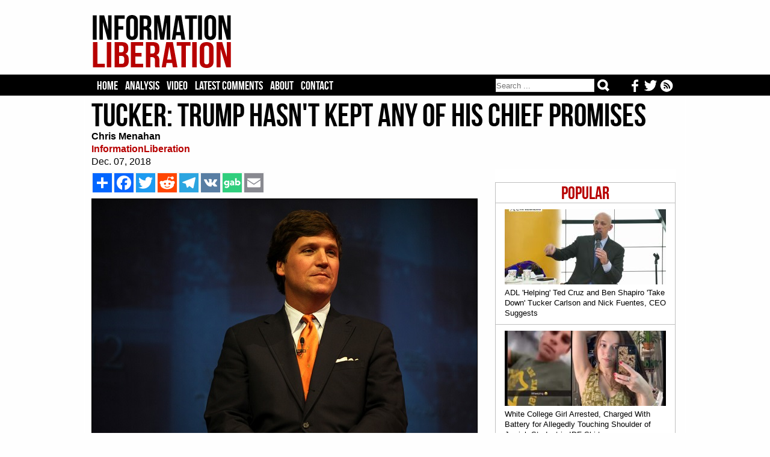

--- FILE ---
content_type: text/html; charset=iso-8859-1
request_url: https://www.informationliberation.com/?id=59510
body_size: 7748
content:
<HTML>
	<HEAD>		<meta http-equiv='Content-Type' content='text/html; charset='iso-8859-1' />
		<link rel='stylesheet' href='/infol.css' type='text/css' charset='utf-8' />
		<TITLE>Tucker: Trump Hasn't Kept Any Of His Chief Promises</TITLE><META name="keywords" content="information liberation, alternative news">
<META name="robots" content="noarchive">
<link href='/infol.css' rel='stylesheet' type='text/css'>
<meta name="description"  content="Fox News host Tucker Carlson called it like he sees it in an excellent interview with the Swiss Weekly Die Weltwoche on Tuesday." />

<!-- Twitter Card data -->
<meta name="twitter:card"              content="summary_large_image">
<meta name="twitter:site"              content="@infolibnews">
<meta name="twitter:title"             content="Tucker: Trump Hasn&#039;t Kept Any Of His Chief Promises" />
<meta name="twitter:description"       content="Fox News host Tucker Carlson called it like he sees it in an excellent interview with the Swiss Weekly Die Weltwoche on Tuesday" />
<meta name="twitter:image"             content="http://www.informationliberation.com/files/6877246545_5d3d6c5151_b.jpg" />


<meta property="og:url"                content="http://www.informationliberation.com/?id=59510" />
<meta property="og:type"               content="article" />
<meta property="og:title"              content="Tucker: Trump Hasn&#039;t Kept Any Of His Chief Promises" />
<meta property="og:description"        content="Fox News host Tucker Carlson called it like he sees it in an excellent interview with the Swiss Weekly Die Weltwoche on Tuesday" />
<meta property="og:image"              content="http://www.informationliberation.com/files/6877246545_5d3d6c5151_b.jpg" />
<meta property="og:site_name"          content="InformationLiberation" />

</HEAD>
<body><center>
	
<table width='100%' bgcolor='#FEFEFE'><td><center>
	<div id='logo'><table width='100%'><td width='232'><a href="https://www.informationliberation.com/" id='atitle'><img src='/images/logo.png' border='0'></a></td>
			<td width='728'>
				<table width='100%'>
				<tr height='14'><td></td></tr>
				<tr height='90'><td bgcolor='#FEFEFE'>
				

								</td></tr>
				<tr height='14'><td></td></tr>
				</table>
			</td></table></div>
</td></table>
<table width='100%' bgcolor='#000000'><td><center>

				
	
		<div id="header">
			<ul class='tabs'>
				<li><a href='/'>Home</a></li>
				<li><a href='/?analysis' >Analysis</a></li>
				<li><a href='/?video' >Video</a></li>
				<li><a href='https://disqus.com/home/forums/infolib/' target='_blank'> Latest Comments</a></li>
				<li><a href='/?about' > About</a></li>
				<li><a href="/cdn-cgi/l/email-protection#4d3a282f202c3e39283f0d24232b223f202c3924222321242f283f2c39242223632e2220">Contact</a></li>
	
	<li class="buttons">
		<a href="https://www.informationliberation.com/rss.xml" target='_blank' title='Follow our RSS feed'><img src="https://www.informationliberation.com/files/rssicon.png" align='right' height='21' style='padding-top: 1px;'></a>  <a href='https://twitter.com/infolibnews' target='_blank' title='Follow us on Twitter'><img src="https://www.informationliberation.com/files/twitterbotlogo.png" align='right' height='21' style='padding-top: 1px;'></a>  <a href='https://www.facebook.com/informationliberation/' target='_blank' title='Follow us on Facebook'><img src="https://www.informationliberation.com/files/facebooklogo.png" align='right' height='21' style='padding-top: 1px;'></a>
	</li>



	<li class="search">	
<form class="search-form" action='/search.php' method="get" role="search">
<input class="search-field" type="search" title="Search" name="q" value="" placeholder="Search ..."></input>
    <button class="search-submit" type="submit" value=""></input>
	</form>
	</li>
	</ul>
			
			

</td></table>





		</div>
</td></table>
	<div id="border1">
		<div id="page">




















		
<font face='Georgia' class='Arial10'><table width='970' cellpadding='0' cellspacing='0'><td>
				<H1>Tucker: Trump Hasn't Kept Any Of His Chief Promises</H1><font face='Georgia' color='black' class='Arial16'><b>Chris Menahan</b><br><a target='_blank' style='text-decoration:none' class='sourcetext' href=''><b>InformationLiberation</b></a><br>Dec. 07, 2018<br> </td></table>
	<div id='right'><br><br><div class='mostpopular'>
	  <ul class='flist'>
<li><center><span class='populartoptext'>Popular</span></center></li><li><a href="https://www.informationliberation.com/?id=65085"><IMG class='bgthumb' hspace='0' src='/files/bgthumbnails/adl-helping-ben-shapiro-and-ted-cruz-take-down-tucker-fuentes.jpg' align = 'top' border='0'><p class='title'>ADL 'Helping' Ted Cruz and Ben Shapiro 'Take Down' Tucker Carlson and Nick Fuentes, CEO Suggests</p></a></li><li><a href="https://www.informationliberation.com/?id=65005"><IMG class='bgthumb' hspace='0' src='/files/bgthumbnails/eden-deckerhoff-charged-for-allegedly-touching-jewish-student-provocateur-on-shoulder.jpg' align = 'top' border='0'><p class='title'>White College Girl Arrested, Charged With Battery for Allegedly Touching Shoulder of Jewish Student in IDF Shirt</p></a></li><li><a href="https://www.informationliberation.com/?id=65084"><IMG class='bgthumb' hspace='0' src='/files/bgthumbnails/pompeo-history-books-shouldnt-write-about-victims-in-gaza.jpg' align = 'top' border='0'><p class='title'>Mike Pompeo: We Need to Make Sure The History Books 'Don't Write About the Victims of Gaza'</p></a></li><li><a href="https://www.informationliberation.com/?id=65080"><IMG class='bgthumb' hspace='0' src='/files/bgthumbnails/tikvah-pushes-censorship-after-securing-10m-grant-from-trump-administration.jpg' align = 'top' border='0'><p class='title'>Tikvah Fund, After Securing $10.4M Grant From Trump Admin, Pushes for Censorship to Advance Zionism</p></a></li><li><a href="https://www.informationliberation.com/?id=65079"><IMG class='bgthumb' hspace='0' src='/files/bgthumbnails/ADL-Seven-Largest-Communities-Hold-Biweekly-Meetings-to-Share-Tips-Draft-Legislation.jpg' align = 'top' border='0'><p class='title'>ADL: 'Seven Largest Jewish Communities' Hold Biweekly Meetings to 'Share Tips,' 'Draft Legislation'</p></a></li></div>	
<!--<div id="rcjsload_68585d"></div>
<script data-cfasync="false" type="text/javascript">
(function() {
var referer="";try{if(referer=document.referrer,"undefined"==typeof referer)throw"undefined"}catch(exception){referer=document.location.href,(""==referer||"undefined"==typeof referer)&&(referer=document.URL)}referer=referer.substr(0,700);
var rcel = document.createElement("script");
rcel.id = 'rc_' + Math.floor(Math.random() * 1000);
rcel.type = 'text/javascript';
rcel.src = "http://trends.revcontent.com/serve.js.php?w=52884&t="+rcel.id+"&c="+(new Date()).getTime()+"&width="+(window.outerWidth || document.documentElement.clientWidth)+"&referer="+referer;
rcel.async = true;
var rcds = document.getElementById("rcjsload_68585d"); rcds.appendChild(rcel);
})();
</script>--> 

	 <br><br></div> <table width='620' cellpadding='0' cellspacing='0'>	<td><div id='social_bar'> 
		<!-- AddToAny BEGIN -->
<div class='a2a_kit a2a_kit_size_32 a2a_default_style'><style type='text/css'>  
.a2a_svg, .a2a_count { border-radius: 0 !important; padding-left: 0px;} </style>

<a class='a2a_dd' href='https://www.addtoany.com/share'></a>
<a class='a2a_button_facebook'></a>
<a class='a2a_button_twitter'></a>
<a class='a2a_button_reddit'></a>
<a class='a2a_button_telegram'></a>
<a class='a2a_button_vk'></a>
<a id='gab-share-btn' class='gab-share-btn' title='Share to Gab' target='_blank'><img class='gab-share-btn' src='/images/gab-share-icon.png'></a>
<a class='a2a_button_email'></a>
</div>

<script data-cfasync="false" src="/cdn-cgi/scripts/5c5dd728/cloudflare-static/email-decode.min.js"></script><script type='text/javascript' var a2a_config = a2a_config || {}; a2a_config.no_3p = 1; src='//static.addtoany.com/menu/page.js'></script>

<!-- AddToAny END -->
		</div>
	</td><tr><td><font face='Georgia' color='black' class='Arial16'><img src='/space.gif' vspace='2'><br><IMG id='imgleft' src='/files/6877246545_5d3d6c5151_b.jpg' align='left' border='1'>Fox News host Tucker Carlson called it like he sees it in an excellent interview with the Swiss Weekly Die Weltwoche on Tuesday.<br />
                                                                                                                                                                                                                                                                                                                                                                                                                                                                                                                                                                                                                                                                                                                                                                                                                                                                                                                                                                                                                                                                                                                                                                                                                                                                                                                                                                                                                                    <br />
From <a href='https://www.weltwoche.ch/ausgaben/2018-49/artikel/trump-is-not-capable-die-weltwoche-ausgabe-49-2018.html'>Die Weltwoche</a>:<br />
<blockquote><strong>In your book you speak a lot about people who attack Trump, but you actually don't say very much about Trump's record.</strong><br />
<br />
That's true.<br />
<br />
<strong>Do you think he has kept his promises?&nbsp;Has he achieved his goals?</strong><br />
<br />
No.<br />
<br />
<strong>He hasn't?</strong><br />
<br />
No. His chief promises were that he would build the wall, de-fund planned parenthood, and repeal Obamacare, and he hasn't done any of those things. There are a lot of reasons for that, but since I finished writing the book, I've come to believe that Trump's role is not as a conventional president who promises to get certain things achieved to the Congress and then does. I don't think he's capable. I don't think he's capable of sustained focus. I don't think he understands the system. I don't think the Congress is on his side. I don't think his own agencies support him. He's not going to do that.<br />
<br />
I think Trump's role is to begin the conversation about what actually matters. We were not having any conversation about immigration before Trump arrived in Washington. People were bothered about it in different places in the country. It's a huge country, but that was not a staple of political debate at all. Trump asked basic questions like' "Why don't our borders work?" "Why should we sign a trade agreement and let the other side cheat?" Or my favorite of all, "What's the point of NATO?" The point of NATO was to keep the Soviets from invading western Europe but they haven't existed in 27 years, so what is the point? These are obvious questions that no one could answer.<br />
<br />
<strong>Apart from asking these very important questions has he really achieved nothing?</strong><br />
<br />
Not much. Not much. Much less than he should have. I've come to believe he's not capable of it.<br />
<br />
<strong>Why should he be not capable?</strong><br />
<br />
Because the legislative process in this country by design is highly complex, and it's designed to be complex as a way of diffusing power, of course, because the people who framed our Constitution, founded our country, were worried about concentrations of power. They balanced it among the three branches as you know and they made it very hard to make legislation. In order to do it you really have to understand how it works and you have to be very focused on getting it done, and he knows very little about the legislative process, hasn't learned anything, hasn't and surrounded himself with people that can get it done, hasn't done all the things you need to do so. It's mostly his fault that he hasn't achieved those things. I'm not in charge of Trump.<br />
<br />
[...]<strong>You write about vanishing middle class. When you were born over 60 % of Americans ranked middle class. Why and when did it disappear?</strong><br />
<br />
If you make above a certain income, or if you live in my neighborhood, you have zero physical contact with other Americans. In other words, the elite in our country is physically separated in a way that's very unhealthy for a democracy, very unhealthy.<br />
<br />
<strong>The Democratic Party is out of touch with the working class.</strong><br />
<br />
Well, that's the remarkable thing. For 100 years the Democratic Party represented wage earners, working people, normal people, middle class people, then somewhere around-- In precisely peg it to Clinton's second term in the tech boom in the Bay Area in Francisco and Silicon Valley, the Democratic Party reoriented and became the party of technology, of large corporations, and of the rich. You've really seen that change in the last 20 years where in the top 10 richest zip codes in the United States, 9 of them in the last election just went for Democrats. Out of the top 50, 42 went for Democrats. The Democratic Party, which for 100 years was the party of average people is now the party of the rich.<br />
<br />
Donald Trump, who is often seen as this world-changing figure is actually a symptom of something that precedes him that I sometimes wonder if he even understands which is this realignment. He served the purpose of bringing the middle class into the Republican Party, which had zero interest, no interest in representing them at all. Trump intuitive, he felt, he could smell that there was this large group of voters who had no one representing them and he brought them to the Republican side, but the realignment is still ongoing.<br />
<br />
In other words, the Democratic Party used to represent the middle class, it no longer does, it now hates the middle class. The Republican Party which has never represented the middle class doesn't want to. That is the source of really all the confusion and the tension that you're seeing now. I do think, going forward the Republican Party will wake up and realize these are our voters and we're going to represent them whether we want it or not.<br />
<br />
<strong>They have to, or they will lose.</strong><br />
<br />
They have to, or they will die. Yes.</blockquote>The media, of course, took his comments completely out of context, but the <a href='https://www.weltwoche.ch/ausgaben/2018-49/artikel/trump-is-not-capable-die-weltwoche-ausgabe-49-2018.html'>full interview</a> is well worth the read.<br />
<br />
I personally think Trump wanted to bring in radical change but the system beat him down.   Michael Flynn had the potential to be the best National Security Advisor of all time but he was spied on and sabotaged by the CIA/FBI.  <br />
<br />
<img src="https://www.informationliberation.com/files/140204-D-YA200-118.JPG" width='640' border='1'><br />
<br />
The Republican Party similarly sabotaged and derailed Trump's entire legislative agenda by getting him to go along with their Koch brothers "tax cuts" scheme -- which put huge amounts of money in the coffers of his and our enemies.  <br />
<br />
<img src="https://www.informationliberation.com/files/24949635253_930fde50dc_z.jpg" width='640' border='1'> <br />
<br />
They also hit him with a terrible omnibus bill which banned funding of the wall and pretty much boxed him into signing it -- just as <a href='https://www.informationliberation.com/?id=57122'>nearly the entire congress boxed him into signing off on a host of new sanctions against Russia</a>.<br />
<br />
This horrendous system wasn't created overnight and it can't be fixed overnight.  Trump's managed to clear out a lot of the worst scumbags and traitors in our government -- <a href='https://theweek.com/articles/808059/good-riddance-paul-ryan'>like Paul Ryan</a>.  He's also managed to successfully discredit the media and make it clear to half the country that the entire Hollywood apparatus and entertainment industry are nothing more than shills for our parasitic elites.  <br />
<br />
<blockquote class="twitter-tweet" data-lang="en"><p lang="en" dir="ltr">FAKE NEWS - THE ENEMY OF THE PEOPLE!</p>&mdash; Donald J. Trump (@realDonaldTrump) <a href="https://twitter.com/realDonaldTrump/status/1070877666654519297?ref_src=twsrc%5Etfw">December 7, 2018</a></blockquote><script async src="https://platform.twitter.com/widgets.js" charset="utf-8"></script><br />
If it wasn't for Trump, we likely wouldn't have Tucker <a href="https://www.informationliberation.com/?id=59490">on prime time at Fox News</a>.  We'd probably still be stuck with Bill O'Reilly!<br />
<br />
<i>Follow InformationLiberation on <a href='https://twitter.com/infolibnews'><i>Twitter</i></a>, <a href='https://www.facebook.com/informationliberation/'><i>Facebook</i></a>, <a href='https://gab.ai/InfoLib'>Gab</a> and <a href='https://www.minds.com/InfoLib'>Minds</a>.</i></font><br><br><div id='social_bar'> 
		<!-- AddToAny BEGIN -->
<div class='a2a_kit a2a_kit_size_32 a2a_default_style'><style type='text/css'>
.a2a_svg, .a2a_count { border-radius: 0 !important; } 
</style>
<a class='a2a_dd' href='https://www.addtoany.com/share'></a>
<a class='a2a_button_facebook'></a>
<a class='a2a_button_twitter'></a>
<a class='a2a_button_reddit'></a>
<a class='a2a_button_telegram'></a>
<a class='a2a_button_vk'></a>
<a id='gab-share-btn2' class='gab-share-btn' target='_blank'><img class='gab-share-btn' src="https://www.informationliberation.com/images/gab-share-icon.png"></a>
<a class='a2a_button_email'></a>
</div>

<script type='text/javascript' var a2a_config = a2a_config || {};
a2a_config.no_3p = 1; src='//static.addtoany.com/menu/page.js'></script>
<!-- AddToAny END -->
		</div><script>  (async function ( ) { const button = document.getElementById('gab-share-btn'); const button2 = document.getElementById('gab-share-btn2'); const title = document.querySelector('head title'); if (!title) { button.setAttribute('hidden', true); } let text = title.textContent; button.setAttribute('href', `https://gab.com/compose?url=${encodeURIComponent(window.location.href)}&text=${encodeURIComponent(text)}`); button2.setAttribute('href', `https://gab.com/compose?url=${encodeURIComponent(window.location.href)}&text=${encodeURIComponent(text)}`); })(); </script>
<div id="fb-root"></div>
		<script>(function(d, s, id) {
		var js, fjs = d.getElementsByTagName(s)[0];
		if (d.getElementById(id)) return;
		js = d.createElement(s); js.id = id;
		js.src = "//connect.facebook.net/en_US/all.js#xfbml=1";
		fjs.parentNode.insertBefore(js, fjs);
		}(document, 'script', 'facebook-jssdk'));</script><br><br>
<div id="rc-widget-29aaff" data-rc-widget data-widget-host="habitat" data-endpoint="//trends.revcontent.com" data-widget-id="52883"></div>
<script type="text/javascript" src="https://assets.revcontent.com/master/delivery.js" defer="defer"></script>
</td></table>


<!--<div id="contentad128328"></div>
<script type="text/javascript">
    (function(d) {
        var params =
        {
            id: "61379dcb-9d73-471f-ab82-661c3f468342",
            d:  "aW5mb3JtYXRpb25saWJlcmF0aW9uLmNvbQ==",
            wid: "128328",
            cb: (new Date()).getTime()
        };

        var qs=[];
        for(var key in params) qs.push(key+'='+encodeURIComponent(params[key]));
        var s = d.createElement('script');s.type='text/javascript';s.async=true;
        var p = 'https:' == document.location.protocol ? 'https' : 'http';
        s.src = p + "://api.content-ad.net/Scripts/widget2.aspx?" + qs.join('&');
        d.getElementById("contentad128328").appendChild(s);
    })(document);
</script>-->

<br><br><br><br><div id="disqus_thread"></div>
<script>
    var disqus_config = function () {
        this.page.url = 'http://www.informationliberation.com/?id=59510';  // Replace PAGE_URL with your page's canonical URL variable
        this.page.identifier ='59510'; // Replace PAGE_IDENTIFIER with your page's unique identifier variable
    };
    
    (function() {  // DON'T EDIT BELOW THIS LINE
        var d = document, s = d.createElement('script');
        
        s.src = '//infolib.disqus.com/embed.js';
        
        s.setAttribute('data-timestamp', +new Date());
        (d.head || d.body).appendChild(s);
    })();
</script>
<noscript>Please enable JavaScript to view the <a href="https://disqus.com/?ref_noscript" rel="nofollow">comments powered by Disqus.</a></noscript>
</div>
	</div>
	<div id='bottom'>
	<br><br><br>
	<a href="https://www.informationliberation.com/"><img src="https://www.informationliberation.com/images/logobot.png"></a>
	<br><br>
<span class='footertext'> All original InformationLiberation articles CC 4.0
	<br><br>
<a href='https://www.facebook.com/informationliberation/' target='_blank' title='Follow us on Facebook'><img src="https://www.informationliberation.com/files/facebooklogo.png"></a>  <a href='https://twitter.com/infolibnews' target='_blank' title='Follow us on Twitter'><img src="https://www.informationliberation.com/files/twitterbotlogo.png"></a>  <a href="https://www.informationliberation.com/rss.xml" target='_blank' title='Follow our RSS feed'><img src="https://www.informationliberation.com/files/rssicon.png"></a>
	<br><br>	
<center><a class='footertext' href="https://www.informationliberation.com/?about">About</a> - <a class='footertext' href="https://www.informationliberation.com/?privacy">Privacy Policy</a></center>
</span>
<br><br><br>
	</div>
	
<!--	<script type="text/javascript"> 
  window._taboola = window._taboola || [];
  _taboola.push({flush: true});
</script>

-->

<!-- Google tag (gtag.js) -->
<script async src="https://www.googletagmanager.com/gtag/js?id=UA-74251711-1"></script>
<script>
  window.dataLayer = window.dataLayer || [];
  function gtag(){dataLayer.push(arguments);}
  gtag('js', new Date());

  gtag('config', 'UA-74251711-1');
</script>


<script defer src="https://static.cloudflareinsights.com/beacon.min.js/vcd15cbe7772f49c399c6a5babf22c1241717689176015" integrity="sha512-ZpsOmlRQV6y907TI0dKBHq9Md29nnaEIPlkf84rnaERnq6zvWvPUqr2ft8M1aS28oN72PdrCzSjY4U6VaAw1EQ==" data-cf-beacon='{"version":"2024.11.0","token":"5130c6e400cb4ea6bf0bb60643c3cf83","r":1,"server_timing":{"name":{"cfCacheStatus":true,"cfEdge":true,"cfExtPri":true,"cfL4":true,"cfOrigin":true,"cfSpeedBrain":true},"location_startswith":null}}' crossorigin="anonymous"></script>
</body>
</html>

--- FILE ---
content_type: text/html; charset=utf-8
request_url: https://disqus.com/embed/comments/?base=default&f=infolib&t_i=59510&t_u=http%3A%2F%2Fwww.informationliberation.com%2F%3Fid%3D59510&t_d=Tucker%3A%20Trump%20Hasn%27t%20Kept%20Any%20Of%20His%20Chief%20Promises&t_t=Tucker%3A%20Trump%20Hasn%27t%20Kept%20Any%20Of%20His%20Chief%20Promises&s_o=default
body_size: 6329
content:
<!DOCTYPE html>

<html lang="en" dir="ltr" class="not-supported type-">

<head>
    <title>Disqus Comments</title>

    
    <meta name="viewport" content="width=device-width, initial-scale=1, maximum-scale=1, user-scalable=no">
    <meta http-equiv="X-UA-Compatible" content="IE=edge"/>

    <style>
        .alert--warning {
            border-radius: 3px;
            padding: 10px 15px;
            margin-bottom: 10px;
            background-color: #FFE070;
            color: #A47703;
        }

        .alert--warning a,
        .alert--warning a:hover,
        .alert--warning strong {
            color: #A47703;
            font-weight: bold;
        }

        .alert--error p,
        .alert--warning p {
            margin-top: 5px;
            margin-bottom: 5px;
        }
        
        </style>
    
    <style>
        
        html, body {
            overflow-y: auto;
            height: 100%;
        }
        

        #error {
            display: none;
        }

        .clearfix:after {
            content: "";
            display: block;
            height: 0;
            clear: both;
            visibility: hidden;
        }

        
    </style>

</head>
<body>
    

    
    <div id="error" class="alert--error">
        <p>We were unable to load Disqus. If you are a moderator please see our <a href="https://docs.disqus.com/help/83/"> troubleshooting guide</a>. </p>
    </div>

    
    <script type="text/json" id="disqus-forumData">{"session":{"canModerate":false,"audienceSyncVerified":false,"canReply":true,"mustVerify":false,"recaptchaPublicKey":"6LfHFZceAAAAAIuuLSZamKv3WEAGGTgqB_E7G7f3","mustVerifyEmail":false},"forum":{"aetBannerConfirmation":null,"founder":"28512390","twitterName":"","commentsLinkOne":"1 Comment","guidelines":null,"disableDisqusBrandingOnPolls":false,"commentsLinkZero":"0 Comments","disableDisqusBranding":false,"id":"infolib","createdAt":"2012-07-07T02:11:58.529312","category":"News","aetBannerEnabled":false,"aetBannerTitle":null,"raw_guidelines":null,"initialCommentCount":null,"votingType":null,"daysUnapproveNewUsers":null,"installCompleted":true,"moderatorBadgeText":"","commentPolicyText":null,"aetEnabled":false,"channel":null,"sort":4,"description":null,"organizationHasBadges":true,"newPolicy":true,"raw_description":null,"customFont":null,"language":"en","adsReviewStatus":1,"commentsPlaceholderTextEmpty":null,"daysAlive":0,"forumCategory":{"date_added":"2016-01-28T01:54:31","id":7,"name":"News"},"linkColor":null,"colorScheme":"auto","pk":"1514857","commentsPlaceholderTextPopulated":null,"permissions":{},"commentPolicyLink":null,"aetBannerDescription":null,"favicon":{"permalink":"https://disqus.com/api/forums/favicons/infolib.jpg","cache":"https://c.disquscdn.com/uploads/forums/151/4857/favicon.png?1729122553"},"name":"InformationLiberation","commentsLinkMultiple":"{num} Comments","settings":{"threadRatingsEnabled":false,"adsDRNativeEnabled":false,"behindClickEnabled":false,"disable3rdPartyTrackers":false,"adsVideoEnabled":false,"adsProductVideoEnabled":false,"adsPositionBottomEnabled":true,"ssoRequired":false,"contextualAiPollsEnabled":false,"unapproveLinks":false,"adsPositionRecommendationsEnabled":true,"adsEnabled":true,"adsProductLinksThumbnailsEnabled":true,"hasCustomAvatar":false,"organicDiscoveryEnabled":true,"adsProductDisplayEnabled":false,"adsProductLinksEnabled":true,"audienceSyncEnabled":false,"threadReactionsEnabled":false,"linkAffiliationEnabled":false,"adsPositionAiPollsEnabled":false,"disableSocialShare":false,"adsPositionTopEnabled":true,"adsProductStoriesEnabled":false,"sidebarEnabled":false,"adultContent":false,"allowAnonVotes":false,"gifPickerEnabled":true,"mustVerify":true,"badgesEnabled":false,"mustVerifyEmail":true,"allowAnonPost":true,"unapproveNewUsersEnabled":false,"mediaembedEnabled":true,"aiPollsEnabled":false,"userIdentityDisabled":false,"adsPositionPollEnabled":false,"discoveryLocked":false,"validateAllPosts":false,"adsSettingsLocked":false,"isVIP":false,"adsPositionInthreadEnabled":false},"organizationId":1134387,"typeface":"auto","url":"https://informationliberation.com/","daysThreadAlive":0,"avatar":{"small":{"permalink":"https://disqus.com/api/forums/avatars/infolib.jpg?size=32","cache":"//a.disquscdn.com/1768293611/images/noavatar32.png"},"large":{"permalink":"https://disqus.com/api/forums/avatars/infolib.jpg?size=92","cache":"//a.disquscdn.com/1768293611/images/noavatar92.png"}},"signedUrl":"https://disq.us/?url=https%3A%2F%2Finformationliberation.com%2F&key=JBf_lRwbskF1_62vrQmMcQ"}}</script>

    <div id="postCompatContainer"><div class="comment__wrapper"><div class="comment__name clearfix"><img class="comment__avatar" src="//a.disquscdn.com/1768293611/images/noavatar92.png" width="32" height="32" /><strong><a href="">Ox</a></strong> &bull; 7 years ago
        </div><div class="comment__content"><p>Tucker Carlson for president!</p></div></div><div class="comment__wrapper"><div class="comment__name clearfix"><img class="comment__avatar" src="https://c.disquscdn.com/uploads/users/5674/7426/avatar92.jpg?1416694863" width="32" height="32" /><strong><a href="">General ?</a></strong> &bull; 7 years ago
        </div><div class="comment__content"><p>The Legislative process Founders would NEVER allow 17 Agencies managed by Traitors call themselves Law Enforcement.</p></div></div><div class="comment__wrapper"><div class="comment__name clearfix"><img class="comment__avatar" src="//a.disquscdn.com/1768293611/images/noavatar92.png" width="32" height="32" /><strong><a href="">Guest</a></strong> &bull; 7 years ago
        </div><div class="comment__content"><p>unfortunately..... Tucker's right..I'm a little disappointed</p></div></div><div class="comment__wrapper"><div class="comment__name clearfix"><img class="comment__avatar" src="https://c.disquscdn.com/uploads/users/9231/3675/avatar92.jpg?1739466935" width="32" height="32" /><strong><a href="">immxdmta4</a></strong> &bull; 7 years ago
        </div><div class="comment__content"><p>I'm not disappointed because I didn't expect much, but I did hope.  Trump trusts the wrong people and listens to the wrong people and surrounds himself with too many wrong people.  There's talk that he's possibly going to appoint George H.W. Bush's old buddy (can't remember name) to take Session's place!  Yeah, I voted for him to put all of the same people into power that have always been in power - NOT.  <br>When Trump won the election and said that he wasn't going to throw killary in prison because she's suffered enough I knew we didn't have a fighting chance to take our country back. :(</p></div></div><div class="comment__wrapper"><div class="comment__name clearfix"><img class="comment__avatar" src="//a.disquscdn.com/1768293611/images/noavatar92.png" width="32" height="32" /><strong><a href="">Guest</a></strong> &bull; 7 years ago
        </div><div class="comment__content"><p>there's no wall</p></div></div><div class="comment__wrapper"><div class="comment__name clearfix"><img class="comment__avatar" src="https://c.disquscdn.com/uploads/users/9231/3675/avatar92.jpg?1739466935" width="32" height="32" /><strong><a href="">immxdmta4</a></strong> &bull; 7 years ago
        </div><div class="comment__content"><p>Oh yes, that too, of course!  But I didn't expect him to have the wall built before he took office.  Before he was sworn in he 'pardoned' killery.  THAT told me who he truly is.  I had low expectations but that surprised me coming out of his mouth within days/week? of his big win.  Mighty magnanimous of him.  I've not heard any who voted for him complaining.</p></div></div><div class="comment__wrapper"><div class="comment__name clearfix"><img class="comment__avatar" src="//a.disquscdn.com/1768293611/images/noavatar92.png" width="32" height="32" /><strong><a href="">Guest</a></strong> &bull; 7 years ago
        </div><div class="comment__content"><p>well hillary is a tough one... sessions didn't help at all..but my big thing is he campaigned on building a wall... there's no wall</p></div></div><div class="comment__wrapper"><div class="comment__name clearfix"><img class="comment__avatar" src="https://c.disquscdn.com/uploads/users/9231/3675/avatar92.jpg?1739466935" width="32" height="32" /><strong><a href="">immxdmta4</a></strong> &bull; 7 years ago
        </div><div class="comment__content"><p>I agree with you; the wall was the top issue.  No wall, no America any longer.  I was only majoring on the killary pardon because that told me there was little hope of ever seeing a wall.  He lied. He's been lying.  He's insecure and craves adulation.  I think he's a very intelligent person and good businessman. I knew all of this early on.  He isn't a man of principle.  I'd never have voted for him because of those things but I did, at the last minute, because I hoped God would use him anyway and, I'm ashamed to say, I was terrified of killery getting in.</p></div></div><div class="comment__wrapper"><div class="comment__name clearfix"><img class="comment__avatar" src="//a.disquscdn.com/1768293611/images/noavatar92.png" width="32" height="32" /><strong><a href="">Guest</a></strong> &bull; 7 years ago
        </div><div class="comment__content"><p>I agree w/you....trump sounded great on the campaign.... now... not so great..(although still better than cruz might be..but cruz couldn't have won)</p></div></div><div class="comment__wrapper"><div class="comment__name clearfix"><img class="comment__avatar" src="https://c.disquscdn.com/uploads/users/9231/3675/avatar92.jpg?1739466935" width="32" height="32" /><strong><a href="">immxdmta4</a></strong> &bull; 7 years ago
        </div><div class="comment__content"><p>I liked Cruz when he was a congressman, until I learned more about him, and I looked at his mostly rino voting record.  I will not vote for a person who's parents are not both natural born American citizens, nor was Cruz born in America.  If you and your family haven't lived here for 2 generations you have no business being in any government position.  I didn't like that Trump has a foreign wife.  Nothing personal against her but wives have their husband's ears and a foreign wife can manipulate a husband to side with her foreign ideas.  Talk about foreign collusion possibilities!  But I allowed my fear of killery becoming potus to override the concern of a foreign operative wife.  I'll take Putin over killery and I'm no Putin cheerleader.  Know very little about him other than ex-KGB.  STILL better than killery.  lol</p></div></div><div class="comment__wrapper"><div class="comment__name clearfix"><img class="comment__avatar" src="//a.disquscdn.com/1768293611/images/noavatar92.png" width="32" height="32" /><strong><a href="">Peter</a></strong> &bull; 7 years ago
        </div><div class="comment__content"><p>You can change the puppets all you want, what matters are the puppet-masters..</p></div></div><div class="comment__wrapper"><div class="comment__name clearfix"><img class="comment__avatar" src="//a.disquscdn.com/1768293611/images/noavatar92.png" width="32" height="32" /><strong><a href="">justaminute</a></strong> &bull; 7 years ago
        </div><div class="comment__content"><p>they love money, money is their God: the unmentionables</p></div></div><div class="comment__wrapper"><div class="comment__name clearfix"><img class="comment__avatar" src="//a.disquscdn.com/1768293611/images/noavatar92.png" width="32" height="32" /><strong><a href="">Just_Sayin&#39;</a></strong> &bull; 7 years ago
        </div><div class="comment__content"><p>+1.  Casino-BILLIONAIRE (((Sheldon Adelson))) FINANCED Donald J. Drumpf-stein's 2016 Presidential Campaign.  Hungarian BILLIONAIRE (((George Soros, among many others))) FINANCED Hitlary Clinton's 2016 Campaign.  And, (((who))) exactly, sits BEHIND (((Adelson))) &amp; (((Soros))) ~ and sits BEHIND the Western International Central Banking system?  Answer:  TRILLIONAIRE (((Rothschilds))), (((Warburgs))), (((Schiffs))), (((Goldman Sachs))), etc.  (((They, the .001%)))) get a 6% CUT off of ever FRN printed.  (((They))) are using the LABOR of Americans to subsidize themselves and their "Jew" World Order.</p></div></div><div class="comment__wrapper"><div class="comment__name clearfix"><img class="comment__avatar" src="https://c.disquscdn.com/uploads/users/15303/9167/avatar92.jpg?1698331293" width="32" height="32" /><strong><a href="">Brad Scofield</a></strong> &bull; 7 years ago
        </div><div class="comment__content"><p>Well, blame the damn DemonRATS, Tucker.  If they weren't such obstructionists and nation-wreckers, and actually gave a shit about America, more stuff would get done, cause Trump has hundreds of brilliant ideas for making this nation the greatest nation in history !</p></div></div><div class="comment__wrapper"><div class="comment__name clearfix"><img class="comment__avatar" src="//a.disquscdn.com/1768293611/images/noavatar92.png" width="32" height="32" /><strong><a href="">White Rationalism</a></strong> &bull; 7 years ago
        </div><div class="comment__content"><p>The republican party is part of the same poison that is destroying the country. GOP controlled all houses of government and what did they accomplish? Nothing!</p><p>I don't think there has ever been an election year where it is more transparent that it's two-party tyranny and Uni-Party..the parties are in cahoots together to implement a globalist agenda.</p><p>The entire system is rotten to the core, and needs to be torn down and rebuilt.</p><p>Amendments to the constitution: No woman voting, Racial Identity of a nation, term limits, abolish lobbyist/major oversight, Deport all illegals, build a wall, and a host of other things I'm overlooking.</p></div></div><div class="comment__wrapper"><div class="comment__name clearfix"><img class="comment__avatar" src="https://c.disquscdn.com/uploads/users/10359/3668/avatar92.jpg?1647614901" width="32" height="32" /><strong><a href="">PaulRevery</a></strong> &bull; 7 years ago
        </div><div class="comment__content"><p>This was an illuminating discussion.  The participants are correct, we have two broken parties neither of which want to support low and middle class (The Majority) of Americans.  It's time to dump both the Demonrat and Repugnantcan parties.  Create the Constitution or Patriot party, or we dump all the modern politicians who don't represent America anymore and hit the reset button on the Republic.  Not replace, reset, reboot with the constitution and the first 10 amendments then clean out the country of self interested and America hating politicians.  Dump the Alphabets and bureaucracies barring those people from ever entering government again.</p></div></div><div class="comment__wrapper"><div class="comment__name clearfix"><img class="comment__avatar" src="https://c.disquscdn.com/uploads/users/9231/3675/avatar92.jpg?1739466935" width="32" height="32" /><strong><a href="">immxdmta4</a></strong> &bull; 7 years ago
        </div><div class="comment__content"><p>There is a Constitution Party already.  People don't vote on principles, they vote for the liar they like the best, who will promise them something.  They won't vote 3rd party because 'you split the vote' and the dems will win - They don't see that if EVERY person who says that voted the Constitution Party, they will win or at least become a force to be reckoned with.  They hold their noses and vote for repugnantcans because 'they're better than the demoncrats'.  I've been posting everywhere, for years, that we have a uniparty system and they are all against us.  I fear that the little that remains of our Constitutional Republic is in death throws.  I'm afraid 2025 will make today look like the good ole days. :(</p></div></div><div class="comment__wrapper"><div class="comment__name clearfix"><img class="comment__avatar" src="//a.disquscdn.com/1768293611/images/noavatar92.png" width="32" height="32" /><strong><a href="">pilgrimson</a></strong> &bull; 7 years ago
        </div><div class="comment__content"><p>Sadly my friend, I agree with you!</p></div></div><div class="comment__wrapper"><div class="comment__name clearfix"><img class="comment__avatar" src="https://c.disquscdn.com/uploads/users/9231/3675/avatar92.jpg?1739466935" width="32" height="32" /><strong><a href="">immxdmta4</a></strong> &bull; 7 years ago
        </div><div class="comment__content"><p>Thank you.  Sadly, you are in the extreme minority.  People are complete cowards.  They think that voting in a corrupt system will 'save' them and this country.  They think that screaming what is wrong is equivalent to making it right.  They think that the very corrupt people they elect are going to fix the corrupt system.  Imagine George Washington, et al doing exactly what 21st century 'patriots' are doing today.  We'd be part of the EU!  God bless you and yours.</p></div></div><div class="comment__wrapper"><div class="comment__name clearfix"><img class="comment__avatar" src="https://c.disquscdn.com/uploads/users/9757/401/avatar92.jpg?1768834916" width="32" height="32" /><strong><a href="">jakota</a></strong> &bull; 7 years ago
        </div><div class="comment__content"><p>I had already about had enough of Carlson bringing insane leftist and not even putting a decent argument, simply allowing them to filibuster to no end. Both of them talking over each other and then Carlson giving his sincere and warm "thank you" That ran it's course a long time ago.<br>Now this BS .. . . and I'm just about done with Tucker Carlson.</p></div></div><div class="comment__wrapper"><div class="comment__name clearfix"><img class="comment__avatar" src="https://c.disquscdn.com/uploads/users/25/5018/avatar92.jpg?1363970450" width="32" height="32" /><strong><a href="">Undecider</a></strong> &bull; 7 years ago
        </div><div class="comment__content"><p>Trump has done well to torpedo much of the climate change argument. That's important.</p></div></div></div>


    <div id="fixed-content"></div>

    
        <script type="text/javascript">
          var embedv2assets = window.document.createElement('script');
          embedv2assets.src = 'https://c.disquscdn.com/embedv2/latest/embedv2.js';
          embedv2assets.async = true;

          window.document.body.appendChild(embedv2assets);
        </script>
    



    
</body>
</html>
